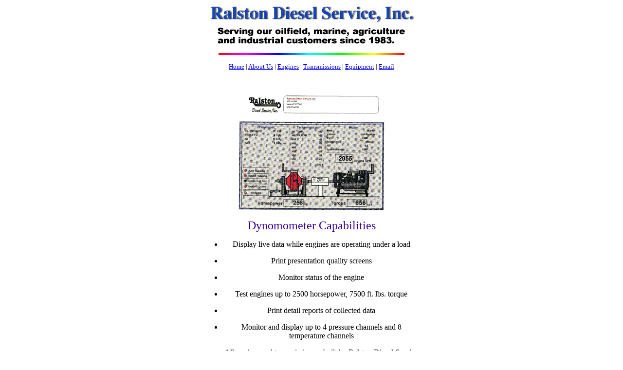

--- FILE ---
content_type: text/html
request_url: http://rdsi1.com/dyno.html
body_size: 918
content:
<HTML>
<HEAD>
  <META NAME="GENERATOR" CONTENT="Adobe PageMill 2.0 Mac">
  <TITLE>Ralston Diesel Dynomometer Report</TITLE>
</HEAD>
<BODY BGCOLOR="#ffffff" ="" onload="show5()">

<P ALIGN=CENTER><TABLE WIDTH="450" BORDER="0" CELLSPACING="2" CELLPADDING=
"0">
<TR>
<TD WIDTH="100%" ALIGN="CENTER" VALIGN="TOP"><P>&nbsp;<IMG SRC="IMAGES/rdslogo1.gif" WIDTH="424" HEIGHT="39" ALIGN="BOTTOM"
NATURALSIZEFLAG="3"><BR CLEAR="ALL"><IMG SRC="IMAGES/serving.gif" WIDTH=
"392" HEIGHT="40" ALIGN="BOTTOM" NATURALSIZEFLAG="3"></P>

<P><IMG SRC="IMAGES/spectrum.gif" WIDTH="382" HEIGHT="4" ALIGN="BOTTOM"
NATURALSIZEFLAG="0"></P>

<P><A HREF="index.html"><FONT SIZE=-1>Home</FONT></A><FONT SIZE=-1> | <A
HREF="line.html">About Us</A> | <A HREF="ivent.html">Engines</A> | <A HREF=
"transdept.html">Transmissions</A> | <A HREF="rlsequipment.html">Equipment</A>
| <A HREF="mailto:sales@rdsi1.com">Email</A></FONT></P>

<P>&nbsp;</P>

<P><IMG SRC="IMAGES/dyno.gif" WIDTH="304" HEIGHT="239" ALIGN="BOTTOM" NATURALSIZEFLAG=
"3"></P>

<P><FONT COLOR="#330099" SIZE=+2>Dynomometer Capabilities</FONT></P>

<UL>
  <LI><P ALIGN=CENTER>Display live data while engines are operating under
  a load
  <LI><P ALIGN=CENTER>Print presentation quality screens
  <LI><P ALIGN=CENTER>Monitor status of the engine
  <LI><P ALIGN=CENTER>Test engines up to 2500 horsepower, 7500 ft. lbs. torque
  <LI><P ALIGN=CENTER>Print detail reports of collected data
  <LI><P ALIGN=CENTER>Monitor and display up to 4 pressure channels and 8
  temperature channels
  <LI><P ALIGN=CENTER>All engines and transmissions rebuilt by Ralston Diesel
  Service are dyno tested to ensure performance meets or exceeds OEM specifications.
</UL>

<P>&nbsp;</P>

<P>Give Us a Call Today! 1-800-365-4921</P>

<P>Email: <A HREF="mailto:sales@rdsi1.com">sales@rdsi1.com</A></P>

<P><A HREF="http://www.rdsi1.com/">Home</A> </TD></TR>
</TABLE>
</P>

<P ALIGN=CENTER><BR>
</BODY>
</HTML>
